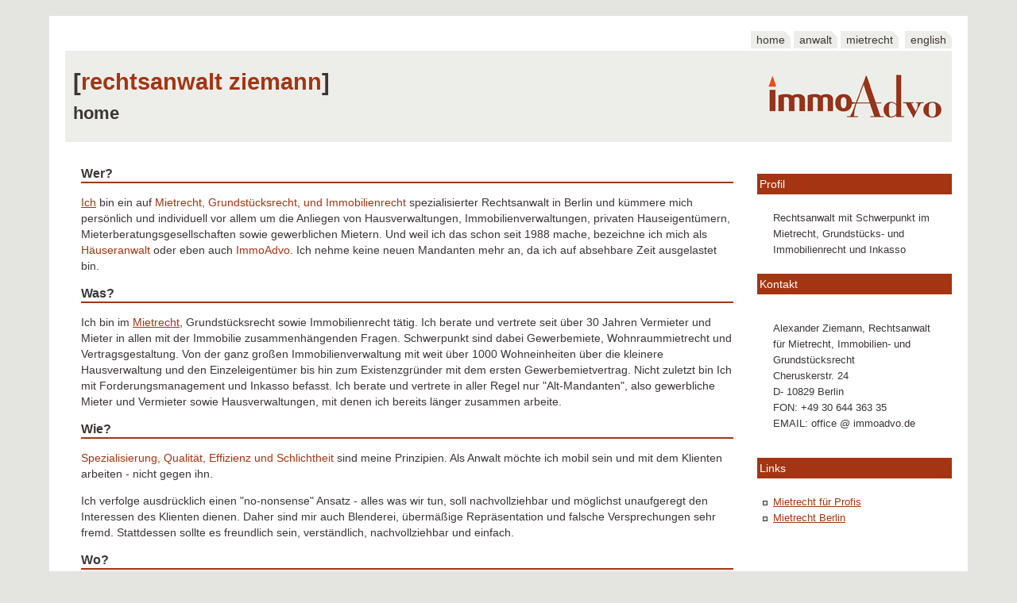

--- FILE ---
content_type: text/html
request_url: https://www.immoadvo.de/index.htm
body_size: 1893
content:
<!DOCTYPE html PUBLIC "-//W3C//DTD XHTML 1.0 Strict//EN" "http://www.w3.org/TR/xhtml1/DTD/xhtml1-strict.dtd">
<html xmlns="http://www.w3.org/1999/xhtml" xml:lang="en" lang="en"><head><title>home</title>
































  





  <meta http-equiv="Content-Type" content="text/html; charset=iso-8859-1" />

  <link href="style.css" rel="stylesheet" type="text/css" />

  <style type="text/css">
<!--
.style1 {color: #A53512}
-->
  </style></head><body style="direction: ltr;">
<div class="all">
<div class="box"><!-- The menu, tabs -->
<div class="menu"><a href="index.htm">home</a><a href="az.htm">anwalt</a><a href="mietrecht.htm">mietrecht</a> <a href="summary.htm">english</a></div>
<!-- The header -->
<div class="header"><img alt="" style="float: right;" src="logo-web225.gif" height="95" width="225" />
<h1>[<span class="style1">rechtsanwalt ziemann</span>]</h1>
<h2>home</h2>
<br />
</div>
<!-- the news bar, or right hand column -->
<div class="newsbar">
<h1>Profil</h1>
<div class="p2">Rechtsanwalt mit Schwerpunkt im Mietrecht, Grundstücks- und
Immobilienrecht und Inkasso<br />
</div>
<h1>Kontakt</h1>
<div class="p2">


<p>Alexander Ziemann, Rechtsanwalt<br />für Mietrecht, Immobilien- und Grundstücksrecht<br />
Cheruskerstr. 24 <br />
D- 10829 Berlin<br />
FON:
+49 30 644 363 35<br />
EMAIL: office @ immoadvo.de<br />
</p>


</div>
<h1>Links</h1>
<div class="p2">
<ul>
<li><a href="https://www.mietrechtsinfo.de/">Mietrecht
für Profis</a></li>
<li><a href="https://www.mietrecht-berlin.de/">Mietrecht
Berlin</a></li>

</ul>
</div>
</div>
<!-- main content area-->
<div class="content">
<h1>Wer?</h1>
<p><a href="az.htm">Ich</a> bin ein auf <span class="style1">Mietrecht,
Grundstücksrecht, und Immobilienrecht</span>
spezialisierter Rechtsanwalt in Berlin und kümmere mich persönlich
und individuell vor allem um die Anliegen von Hausverwaltungen,
Immobilienverwaltungen, privaten
Hauseigentümern, Mieterberatungsgesellschaften sowie gewerblichen
Mietern. Und weil ich das schon seit 1988 mache, bezeichne ich mich als <span class="style1">Häuseranwalt</span> oder eben auch <span class="style1">ImmoAdvo</span>. Ich nehme keine neuen Mandanten mehr an, da ich auf absehbare Zeit ausgelastet bin.<br />
</p>
<h1>Was?</h1>

<p>Ich bin im <a href="mietrecht.htm">Mietrecht</a>,
Grundstücksrecht sowie Immobilienrecht tätig. Ich
berate und vertrete seit über 30 Jahren Vermieter und Mieter in
allen mit der Immobilie zusammenhängenden Fragen. Schwerpunkt
sind dabei Gewerbemiete, Wohnraummietrecht und Vertragsgestaltung. Von
der ganz großen
Immobilienverwaltung mit weit über 1000 Wohneinheiten über
die kleinere Hausverwaltung und den Einzeleigentümer bis hin zum
Existenzgründer mit dem ersten Gewerbemietvertrag. Nicht zuletzt bin
Ich mit Forderungsmanagement und Inkasso befasst. Ich berate und
vertrete in aller Regel nur "Alt-Mandanten", also gewerbliche Mieter
und Vermieter sowie Hausverwaltungen, mit denen ich bereits länger
zusammen arbeite.<br />
</p><h1>Wie?</h1>

<p><span class="style1">Spezialisierung,
Qualität, Effizienz und Schlichtheit</span> sind meine Prinzipien.
Als Anwalt möchte ich mobil
sein und mit dem Klienten
arbeiten - nicht gegen ihn.</p>
<p>Ich verfolge ausdrücklich einen
"no-nonsense" Ansatz - alles was wir tun, soll nachvollziehbar und
möglichst unaufgeregt den
Interessen des Klienten dienen. Daher sind mir auch Blenderei,
übermäßige Repräsentation und falsche Versprechungen sehr fremd.
Stattdessen sollte es freundlich sein, verständlich, nachvollziehbar
und einfach. <br />
</p>



<h1>Wo?</h1>
<p>In Berlin-Schöneberg direkt am Gasometer Schöneberg
zwischen Bahnhof Südkreuz und den S-Bahnhöfen Schöneberg und
Julius-Leber-Brücke.
Tagsüber gibt es dank Parkraumbewirtschaftung sogar Stellplätze.<br />
</p></div>
<div class="footer">© 2025, Rechtsanwalt Ziemann, Berlin |
<a href="impressum.htm">Impressum</a>| <a href="datenschutz.htm">Datenschutzerklärung</a> |  <a href="email.htm">Hinweise Email</a> </div>
</div>
</div>

</body></html>

--- FILE ---
content_type: text/css
request_url: https://www.immoadvo.de/style.css
body_size: 1028
content:
/*
This stylesheet is part of the [in] business template downloaded from the oswd.org site 

The stylesheet and template where made by Tjobbe Andrews from NOW:design www.now-design.co.uk
*/
html {
	width: 100%
}

body {
	font-family: "Trebuchet MS", verdana, arial, "Times New Roman";
	font-size: 90%;
	color: #3D3535;
	background-color: #E4E5E0;
	margin: 20px;
	padding: 0px;
	line-height: 140%;
}

/* Wrapper */
.all {
	text-align: center; 
	width: 100%;
}

/* the container */
.box {
	background-color: #FFFFFF;
	margin-left: auto; 
	margin-right: auto; 
	padding: 20px; 
	text-align: left; 
	width: 90%;
}

/*holds the tabs at the top*/
.menu {
	background-color: #FFFFFF;
	text-align: right; 
	border-bottom: 1px solid #FFFFFF;
}

/*holds the logo and image*/
.header {
	background-color: #EDEEEA;
	padding: 10px; 
	margin-top:3px;
	height: 95px;
}

/*defines the colours for the tabs, with corner background images*/
.menu a:link, .menu a:active, .menu a:visited {
	background: #EDEEEA url(images/corner.gif) no-repeat right top;
	color: #3D3535;
	text-decoration: none;
	padding: 3px 7px 3px 7px;
	margin: 0 0 0 4px;
}

.menu a:hover {
	background: #D6D8CF url(images/corner2.gif) no-repeat right top;
	color: #000000;
	text-decoration: none;
	padding: 3px 7px 3px 7px;
	margin: 0 0 0 4px;
}

/*just a fix, taken from http://www.positioniseverything.net/easyclearing.html*/
.clearfix:after {
    content: "."; 
    display: block; 
    height: 0; 
    clear: both; 
    visibility: hidden;
}

.clearfix {
	display: inline-table;
}

/* Hides from IE-mac \*/
* html .clearfix {
	height: 1%;
}

.clearfix {
	display: block;
}
/* End hide from IE-mac */

/*the main text container*/
.content {
	margin-right: 255px;
	padding: 20px;
}

.content h1 {
	font-size: 110%;
	margin: 10px 0px 0px 0px;
	padding: 0px 0px 0px 0px;
	border-bottom: 2px solid #A53512;
}

/*this is the right hand bar, news bar, links bar w/e*/
.newsbar {
	margin-top: 40px;
	width: 245px;
	float: right;
}

.newsbar h1 {
	background-color: #A53512;
	color: #FFFFFF;
	padding: 3px;
	margin: 0px 0px 0px 0px;
	font-size: 100%;
	font-weight: normal;
}

/*this just lets you have a "comment" type area in the main content*/
.p1 {
	padding: 20px;
	background-color: #F7F7F4;
	font-size:90%;
}

/*sets the padding for the newsbar text, not the headings*/
.p2 {
	padding: 20px;
	background-color: #FFFFFF;
	font-size: 90%;
	list-style-image: url(images/b.gif);
	list-style-position: 10px;
}

.p2 ul {
	margin: 0px 0px 0px 0px;
	padding: 0px 0px 0px 0px;
}

/*the footer, with copyright*/
.footer {
clear:both;
	background-color: #D6D8CF;
	padding: 4px;
	font-size: 80%;
	text-align: center;
}

/*sets the link colours and style*/
a:link, a:active, a:visited {
	color: #A53512;
}

a:hover {
	color: #A53512;
	text-decoration: none;
}
